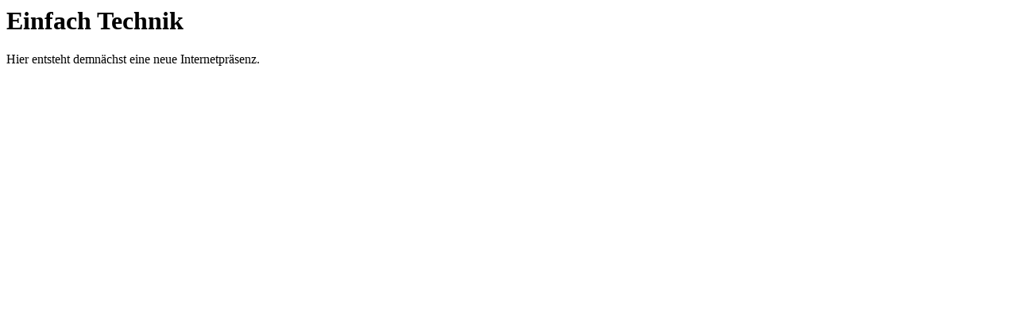

--- FILE ---
content_type: text/html
request_url: http://einfach-technik.de/
body_size: 155
content:
<html>
  <head>
    <title>Einfach Technik</title>
  </head>

  <body>
    <h1>Einfach Technik</h1>
    <p>Hier entsteht demn�chst eine neue Internetpr�senz.</p>
  </body>
</html>